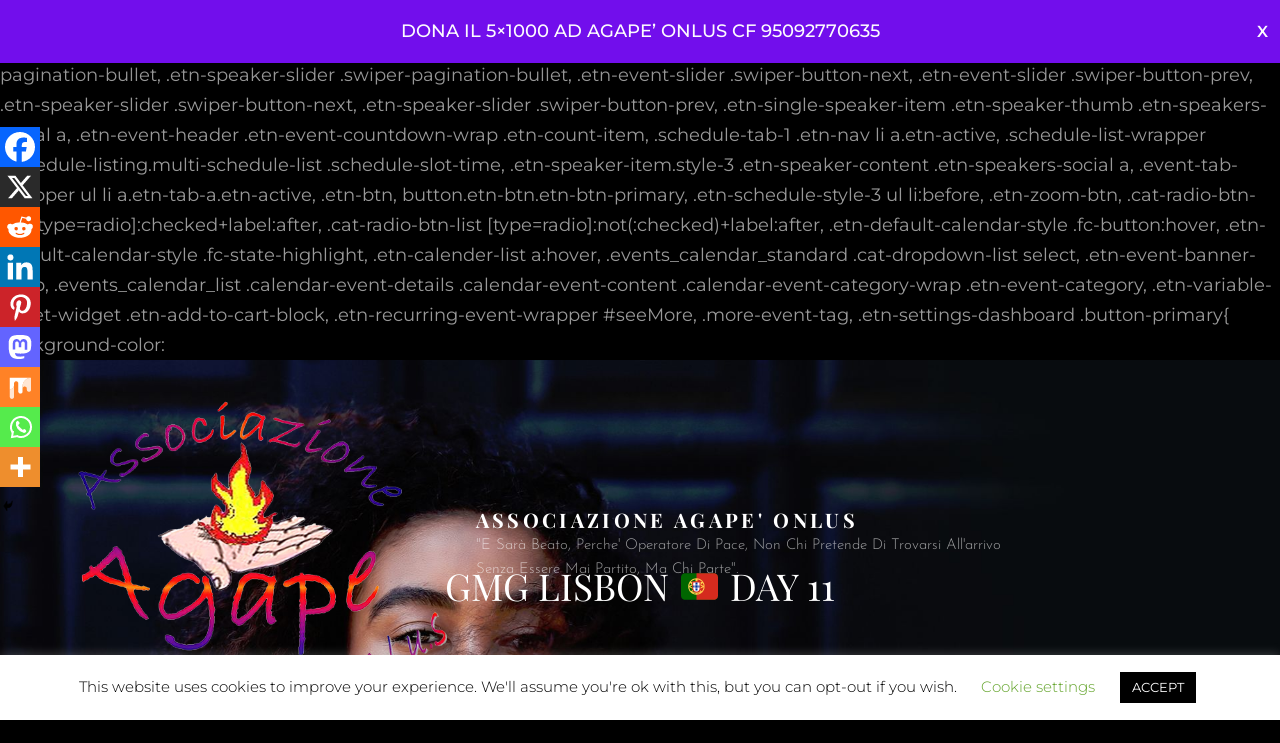

--- FILE ---
content_type: text/html; charset=UTF-8
request_url: http://associazioneagapeonlus.com/wp-admin/admin-ajax.php
body_size: 64
content:
No Event Product Are Found.

--- FILE ---
content_type: application/javascript
request_url: http://associazioneagapeonlus.com/wp-content/plugins/event-tickets-manager-for-woocommerce/public/src/js/event-tickets-manager-for-woocommerce-public.js?ver=1.2.7
body_size: 3200
content:
(function( $ ) {
	'use strict';

	/**
	 * All of the code for your public-facing JavaScript source
	 * should reside in this file.
	 *
	 * Note: It has been assumed you will write jQuery code here, so the
	 * $ function reference has been prepared for usage within the scope
	 * of this function.
	 *
	 * This enables you to define handlers, for when the DOM is ready:
	 *
	 * $(function() {
	 *
	 * });
	 *
	 * When the window is loaded:
	 *
	 * $( window ).load(function() {
	 *
	 * });
	 *
	 * ...and/or other possibilities.
	 *
	 * Ideally, it is not considered best practise to attach more than a
	 * single DOM-ready or window-load handler for a particular page.
	 * Although scripts in the WordPress core, Plugins and Themes may be
	 * practising this, we should strive to set a better example in our own work.
	 */
	 $(document).ready(function(){
	 	$( document ).on(
	 		'click',
	 		'#wps_etmfw_edit_ticket',
	 		function(){
	 		$("#wps_etmfw_edit_ticket_form").toggleClass("wps_etmfw_show_ticket_form");
	 	});
	 });
	 jQuery( document ).ready( function($){
	 	$( document ).on(
	 		'click',
	 		'#wps_etmfw_save_edit_ticket_info_btn',
	 		function(e){
	 			var check_validation = false;

	 			e.preventDefault();
	 			$( '#wps_etmfw_edit_info_loader' ).css('display','inline-block');
	 			var modifiedValues = {};
	 			var order_id = '';
	 			if( $(document).find('.wps-edit-form-group').length > 0 ){
	 				$( '.wps-edit-form-group' ).each(
	 					function() {
	 						var label = $( this ).attr('data-id');
	 						var fieldType = $(this).find('#wps_etmfw_' + label.replace(/[+?]/g, '\\$&')).attr('type');
	 						var check_required = $( this ).find('#wps_etmfw_' + label.replace(/[+?]/g, '\\$&')).attr('required');
							if( check_required && ( '' == $('#wps_etmfw_' + label.replace(/[+?]/g, '\\$&')).val() ) ) {
								$("#wps_etmfw_error_" + label).html( label + etmfw_public_param.is_required);
								('#wps_etmfw_' + label.replace(/[+?]/g, '\\$&')).css( 'border','2px solid red');
								check_validation = true;
								return;
							}
							$('#wps_etmfw_' + label.replace(/[+?]/g, '\\$&')).css('border', '');
	 						if( fieldType == 'radio'){
	 							var radio_value = $( this ).find( 'input[name="wps_etmfw_'+label+'"]:checked' ).val();
	 							modifiedValues[ label ] = radio_value;
	 						} else{
	 							modifiedValues[ label ] = $('#wps_etmfw_' + label.replace(/[+?]/g, '\\$&')).val();
	 						}
	 						order_id = $(document).find('#wps_etmfw_edit_info_order').val();
	 					}
					);
	 			}
				 if( ! check_validation ) {

					 var data = {
						 action:'wps_etmfw_edit_user_info',
						 form_value : modifiedValues, 
						 order_id:order_id,
						 wps_nonce:etmfw_public_param.wps_etmfw_public_nonce
					 };
					 $.ajax({
						 type: 'POST',
						 url: etmfw_public_param.ajaxurl,
						 data: data,
						 dataType: 'json',
						 success: function(response) {
							 $( '#wps_etmfw_edit_info_loader' ).css('display','none');	
							 window.location.reload();
						 },
						 error: function(response) {
	
						 }
					 });
				 }
	 		}
	 		);
	 });


	 jQuery(window).load( function(){
	 	var event_view = etmfw_public_param.event_view;
	 	if( event_view == 'calendar') {
	 		var data = {
	 			action:'wps_etmfw_get_calendar_events',
	 			wps_nonce:etmfw_public_param.wps_etmfw_public_nonce

	 		};
	 		$.ajax({
	 			type: 'POST',
	 			url: etmfw_public_param.ajaxurl,
	 			data: data,
	 			dataType: 'json',
	 			success: function(response) {
	 				var calendarEl = document.getElementById('wps-calendar');
	 				var calendar = new FullCalendar.Calendar(calendarEl, {
	 					initialView: 'dayGridMonth',
	 					initialDate: new Date(),
	 					headerToolbar: {
	 						left: 'prev,next today',
	 						center: 'title',
	 						right: 'dayGridMonth,timeGridWeek,timeGridDay,listWeek'
	 					},
	 					events: response.result
	 				});
	 				calendar.render();
	 			},
	 			error: function(response) {

	 			}
	 		});
	 	}
	 })
	
	
	})( jQuery );
	function initMap() {
		let event_lat = parseInt( document.getElementById('etmfw_event_lat').value );
		let event_lng = parseInt( document.getElementById('etmfw_event_lng').value );
		const myLatLng = { lat: event_lat, lng: event_lng };
			const map = new google.maps.Map(document.getElementById("wps_etmfw_event_map"), {
			zoom: 4,
			center: myLatLng,
			});
			new google.maps.Marker({
			position: myLatLng,
			map,
			title: "Event!",
		});
	}

jQuery(document).on('click', '#wps_etmfwp_event_transfer_button', function (e) {
		e.preventDefault();
		jQuery("#wps_etmfw_checkin_loader").show();
		var user_email =  jQuery('#wps_etmfw_chckin_email').val();
		var for_event = jQuery('#wps_etmfw_event_selected').val();
		var ticket_num = jQuery('#wps_etmfw_imput_ticket').val();
		var user_email = jQuery('#wps_etmfw_chckin_email').val();

		var sel = document.getElementById("wps_etmfw_event_selected");
		var text= sel.options[sel.selectedIndex].text;
		var data = {
			action:'wps_etmfwp_transfer_ticket_org',
			for_event:for_event,
			ticket_num:ticket_num,
			event_name:text,
			// wps_nonce:etmfwp_public_param.wps_etmfw_nonce,
			user_email : user_email
		};
		jQuery.ajax(
			{
				dataType:'json',
				url: etmfw_public_param.ajaxurl,
				type: "POST",
				data: data,
				success: function(response)
				{
				console.log('check');
				if (response.result) {
				jQuery("#wps_etmfw_checkin_loader").hide();
					jQuery("#wps_etmfw_error_message").addClass("wps_check_in_success");
					jQuery("#wps_etmfw_error_message").html(response.message);
				} else {
					jQuery("#wps_etmfw_checkin_loader").hide();
					jQuery("#wps_etmfw_error_message").addClass("wps_check_in_error");
					jQuery("#wps_etmfw_error_message").html(response.message);
				}
				}
			}
		);
	});

///// ---- Js For The Dynamic Form Start Here ----- //////
jQuery(document).ready(function(){
	var wps_etmfw_dyn_name = etmfw_public_param.wps_etmfw_dyn_name;
	var wps_etmfw_dyn_mail = etmfw_public_param.wps_etmfw_dyn_mail;
	var wps_etmfw_dyn_contact = etmfw_public_param.wps_etmfw_dyn_contact;
	var wps_etmfw_dyn_date = etmfw_public_param.wps_etmfw_dyn_date;
	var wps_etmfw_dyn_address = etmfw_public_param.wps_etmfw_dyn_address;

	if('yes' == etmfw_public_param.wps_is_pro_active){

	if(( '' != wps_etmfw_dyn_name) || ('' != wps_etmfw_dyn_mail) || ('' != wps_etmfw_dyn_contact) || ('' != wps_etmfw_dyn_date) || ('' != wps_etmfw_dyn_address)){

			const val = document.querySelector('.qty').value;

			jQuery('.qty').on('keyup',function(){
				var wps_qty_no = jQuery(this).val();
				if((wps_qty_no == NaN) && (wps_qty_no == undefined)){
				wps_qty = parseInt(jQuery(this).val());
				}
			});


		function wps_add_more_form(i){
		var $ = jQuery;
		var product_id = $('.single_add_to_cart_button').val();
		var contentElement = $('#wps_etmfw_dynamic_form_fr_' + product_id +'');
		var contentNew;

		if( i == 0){
			i = 1;
		} else {
			i = i + 1;
		}


		contentNew = '<div class = "wps_etmfw_sub_wrapper" id ="wps_etmfw_form_'+ i + '">';
		contentNew += '<div class="wps_etmfw_div_close removable">+</div>';

		if(wps_etmfw_dyn_name == 'dyn_name' ){
			contentNew += '<label>' + etmfw_public_param.wps_dyn_name +'</label><input type="text" class="wps_text_class" required name = "wps_etmfw_name_'+ i + '" >';
			}
			if(wps_etmfw_dyn_mail == 'dyn_mail' ){
			contentNew += '<label>' + etmfw_public_param.wps_dyn_mail +'</label><input type="email" class="wps_mail_class" required name = "wps_etmfw_email_'+ i + '" >';
			}
			if(wps_etmfw_dyn_contact == 'dyn_contact' ){
			contentNew += '<label>' + etmfw_public_param.wps_dyn_contact +'</label><input type="number" class="wps_contact_class" required name = "wps_etmfw_contact_'+ i + '" >';
			}
			if(wps_etmfw_dyn_date== 'dyn_date' ){
			contentNew += '<label>' + etmfw_public_param.wps_dyn_date +'</label><input type="date" class="wps_date_class" required name = "wps_etmfw_date_'+ i + '" >';
			}
	
			if(wps_etmfw_dyn_address== 'dyn_address' ){
			contentNew += '<label>' + etmfw_public_param.wps_dyn_address +'</label><textarea rows="2"  class="wps_address_class"  required name = "wps_etmfw_address_'+ i + '" ></textarea>';
			}

		contentNew += '</div>';

		contentElement.append(contentNew);

		}


		jQuery('#wps_add_more_people').on('click', function(){
			const randomInteger = Math.floor(Math.random() * 100) + 1;

			var i = countChildDivs();
			wps_add_more_form(i);

			console.log(countChildDivs());
			const inputElement = document.querySelector('.qty');
			inputElement.value = countChildDivs();
			document.querySelector('.single_add_to_cart_button').style.opacity = '1';
			document.querySelector('.single_add_to_cart_button').style.cursor = 'pointer';
			document.querySelector('.single_add_to_cart_button').style.display = 'block';

		});


		jQuery(document).on('click','.wps_etmfw_div_close', function(){
			jQuery(this).parent().remove()
			const inputElement = document.querySelector('.qty');
			var qty_no = countChildDivs();
			inputElement.value = qty_no --;

			if((inputElement.value) <= 0){
			document.querySelector('.single_add_to_cart_button').style.opacity = '0.5';
				document.querySelector('.single_add_to_cart_button').style.cursor = 'none';
				document.querySelector('.single_add_to_cart_button').style.display = 'none';

			}
		});

		jQuery('#wps_add_more_people_wrapper').parent().parent().nextAll('.quantity').hide();
		jQuery('#wps_add_more_people_wrapper').parent().parent().siblings().hide();
		
		function countChildDivs() {
			// Get the parent div element using its ID
			var product_id = jQuery('.single_add_to_cart_button').val();
			const parentDiv = document.getElementById('wps_etmfw_dynamic_form_fr_' + product_id +'');
		
			// Get all child div elements within the parent div
			const childDivs = parentDiv.querySelectorAll('div.wps_etmfw_sub_wrapper');
		
			// Return the number of child div elements
			return childDivs.length;
		}

	}
}
});
///// ---- Js For The Dynamic Form End Here ----- //////

// Js For Calendar Shortcode  start here.//
jQuery(document).ready(function () {
	
	jQuery(window).load(function () {
		var event_view = etmfw_public_param.wps_is_event_in_calender_shortcode;
		if (event_view && 'yes' == etmfw_public_param.wps_is_pro_active) {
			var data = {
				action: 'wps_etmfw_calendar_events_shortcode',
				wps_nonce: etmfw_public_param.wps_etmfw_public_nonce
			};
			jQuery.ajax({
				type: 'POST',
				url: etmfw_public_param.ajaxurl,
				data: data,
				dataType: 'json',
				success: function (response) {
					var calendarEl = document.getElementById('wps_event_listing_in_calender');
					var calendar = new FullCalendar.Calendar(calendarEl, {
						initialView: 'dayGridMonth',
						initialDate: new Date(),
						headerToolbar: {
							left: 'prev,next today',
							center: 'title',
							right: 'dayGridMonth,timeGridWeek,timeGridDay,listWeek'
						},
						events: response.result
					});
					calendar.render();
				},
				error: function (response) {

				}
			});
		}
	})
});
// Js For Calendar Shortcode end here.//